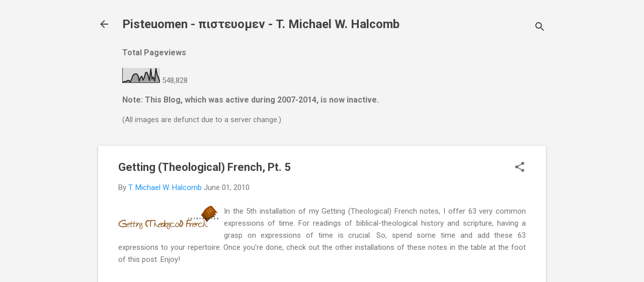

--- FILE ---
content_type: text/html; charset=UTF-8
request_url: https://michaelhalcomb.blogspot.com/b/stats?style=BLACK_TRANSPARENT&timeRange=ALL_TIME&token=APq4FmA4f5ZJqj-hSmcCeF_xiwp6BwDzUMYW4dA-9kYeLtgctmcRySnul8hORdsSNOgDiBwUJN_KGk8ic4ChtppjQ2Hj4D0ADQ
body_size: -8
content:
{"total":548828,"sparklineOptions":{"backgroundColor":{"fillOpacity":0.1,"fill":"#000000"},"series":[{"areaOpacity":0.3,"color":"#202020"}]},"sparklineData":[[0,3],[1,6],[2,9],[3,8],[4,16],[5,15],[6,5],[7,23],[8,48],[9,58],[10,60],[11,60],[12,51],[13,12],[14,37],[15,44],[16,19],[17,36],[18,69],[19,71],[20,50],[21,13],[22,96],[23,27],[24,38],[25,9],[26,100],[27,52],[28,37],[29,4]],"nextTickMs":450000}